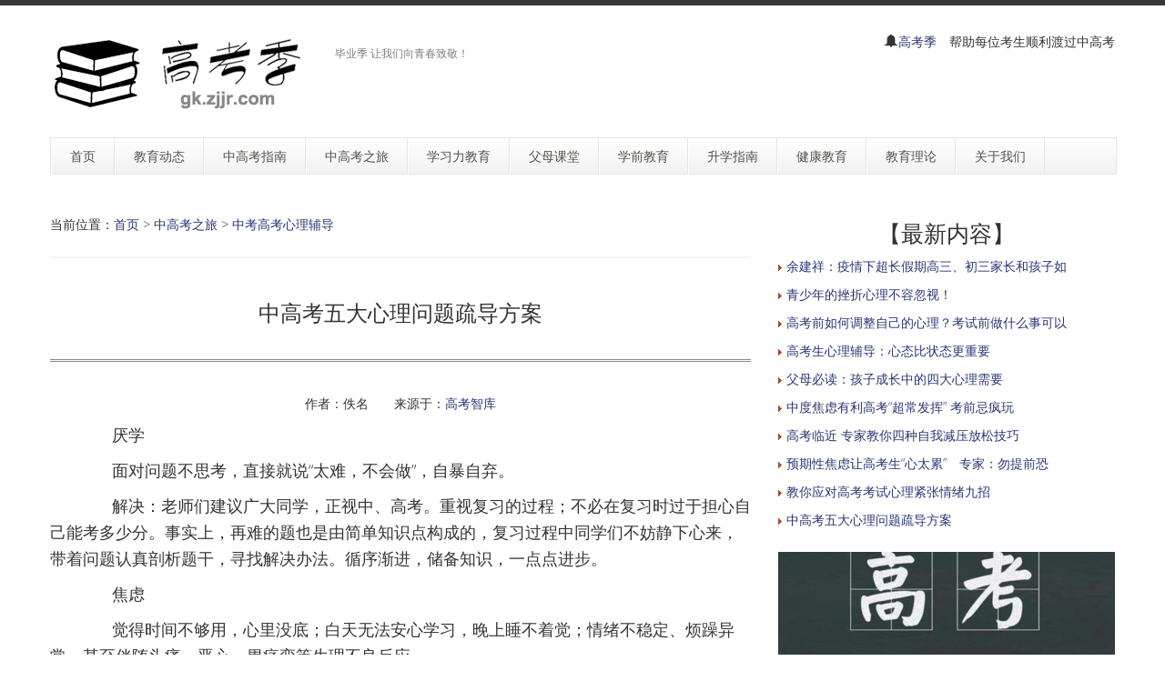

--- FILE ---
content_type: text/html
request_url: http://www.gaokaoji.cn/b/gaokao/xinli/3139.html
body_size: 9298
content:
<!DOCTYPE html>
<!--[if lt IE 7 ]><html class="ie ie6" lang="zh"> <![endif]-->
<!--[if IE 7 ]><html class="ie ie7" lang="zh"> <![endif]-->
<!--[if IE 8 ]><html class="ie ie8" lang="zh"> <![endif]-->
<!--[if (gte IE 9)|!(IE)]><!--><html lang="zh"> <!--<![endif]-->

<head>
<meta http-equiv="X-UA-Compatible" content="IE=edge,Chrome=1" />
<meta http-equiv="Content-Type" content="text/html; charset=utf-8" />
    <meta name="viewport" content="width=100%; initial-scale=1; maximum-scale=1; minimum-scale=1; user-scalable=no;" />
    <link rel="shortcut icon" href="/images/favicon.ico" />
    <link rel="apple-touch-icon-precomposed" sizes="144x144" href="/images/apple-touch-icon-144-precomposed.png" />
    <link rel="apple-touch-icon-precomposed" sizes="114x114" href="/images/apple-touch-icon-114-precomposed.png" />
    <link rel="apple-touch-icon-precomposed" sizes="72x72" href="/images/apple-touch-icon-72-precomposed.png" />
    <link rel="apple-touch-icon-precomposed" href="/images/apple-touch-icon-57-precomposed.png" />
    <title>中高考五大心理问题疏导方案－高考季</title>
    <meta name="description" content="高考季　中高考五大心理问题疏导方案">
    <meta name="keywords" content="高考季,中高考,五大,心理问题,疏导方案">
    <meta NAME="copyright" content="Copyright 高考季.,Inc">
    <link href="/css/bootstrap.min.css" type="text/css" rel="stylesheet" />
    <link href="/css/style.css" type="text/css" rel="stylesheet" />
    <link href="/css/prettyPhoto.css" type="text/css" rel="stylesheet" />
    <link href="/css/font-icomoon.css" type="text/css" rel="stylesheet" />
    <link href="/css/font-awesome.css" type="text/css" rel="stylesheet" />
    <!--[if IE 7]>
    <link rel="stylesheet" href="/assets/css/font-awesome-ie7.css"/>
    <![endif]-->
    <script type="text/javascript" src="/js/jquery.min.js"></script>
    <script type="text/javascript" src="/js/bootstrap.min.js"></script>
    <script type="text/javascript" src="/js/jquery.easing.1.3.js"></script>
    <script type="text/javascript" src="/js/jquery.quicksand.js"></script>
    <script type="text/javascript" src="/js/superfish.js"></script>
    <script type="text/javascript" src="/js/hoverIntent.js"></script>
    <script type="text/javascript" src="/js/jquery.flexslider.js"></script>
    <script type="text/javascript" src="/js/jflickrfeed.min.js"></script>
    <script type="text/javascript" src="/js/jquery.prettyPhoto.js"></script>
    <script type="text/javascript" src="/js/jquery.elastislide.js"></script>
    <script type="text/javascript" src="/js/jquery.tweet.js"></script>
    <script type="text/javascript" src="/js/smoothscroll.js"></script>
    <script type="text/javascript" src="/js/jquery.ui.totop.js"></script>
    <script type="text/javascript" src="/js/main.js"></script>
    <script type="text/javascript" src="/js/ajax-mail.js"></script>
    <!--[if lt IE 9]>
    <![endif]-->
</head>
<body>
<!--top menu-->
<section id="top-menu">
    <div class="container">
        <div class="row">
        </div>
    </div>
</section>

<!--header-->
<header id="header">
    <div class="container">
        <div class="row header-top">
            <div class="span5 logo">
                <a class="logo-img" href="http://gk.zjjr.com/" title="高考季"><img src="/example/logo2.png" alt="高考季" /></a>
                <p class="tagline">毕业季 让我们向青春致敬！</p>
            </div>
            <div class="span7 social-container">
                <p><i class="icon-bell"></i><a href="http://gk.zjjr.com/">高考季</a>　帮助每位考生顺利渡过中高考</p>
            </div>
        </div>
        <div class="row header-nav">
            <div class="span12">
                <nav id="menu" class="clearfix">
                    <ul>
                        <li><a href="/">首页</a></li>
						<li><a href="/b/news/"><span class="name">教育动态</span></a>
                            <ul>
                                <li><a href="/b/news/zgk/">中高考新闻动态</a></li>
                                <li><a href="/b/news/edu/">教育新闻动态</a></li>
								<li><a href="/b/news/hot/">社会热点新闻</a></li>
								<li><a href="/b/news/guancha/">教育观察</a></li>
                            </ul>
                        </li>
                        <li><a href="/b/zgk/"><span class="name">中高考指南</span></a>
                            <ul>
                                <li><a href="/b/zgk/zhongkao/">中考指导</a></li>
                                <li><a href="/b/zgk/gaokao/">高考指导</a></li>
                                <li><a href="/b/zgk/fumu/">中高考父母课堂</a></li>
								<li><a href="/b/zgk/zhiyuan/">中高考志愿填报指南</a></li>
                            </ul>
                        </li>
                        <li><a href="/b/gaokao/"><span class="name">中高考之旅</span></a>
                            <ul>
                                <li><a href="/b/gaokao/zuowen/">中考高考作文写作技巧</a></li>
                                <li><a href="/b/gaokao/liuxue/">出国留学与考研指南</a></li>
								<li><a href="/b/gaokao/xinli/">中考高考心理辅导</a></li>
                            </ul>
                        </li>
                        <li><a href="/b/xxl/"><span class="name">学习力教育</span></a>
                            <ul>
                                <li><a href="/b/xxl/jichu/">学习力教育基础知识</a></li>
								<li><a href="/b/xxl/xinzhi/">学习心智</a></li>
								<li><a href="/b/xxl/dongli/">学习动力</a></li>
								<li><a href="/b/xxl/yizhi/">学习意志</a></li>
								<li><a href="/b/xxl/xiguan/">学习习惯</a></li>
								<li><a href="/b/xxl/guanli/">学习管理</a></li>
								<li><a href="/b/xxl/fangfa/">学习方法</a></li>
								<li><a href="/b/xxl/tianfu/">天赋教育</a></li>
                            </ul>
                        </li>
                        <li><a href="/b/fumu/"><span class="name">父母课堂</span></a>
                            <ul>
                                <li><a href="/b/fumu/jiating/">现代家庭教育知识</a></li>
                                <li><a href="/b/fumu/wenhua/">现代家庭文化建设</a></li>
                                <li><a href="/b/fumu/sex/">青少年性教育知识</a></li>
								<li><a href="/b/fumu/yousheng/">优生优育知识</a></li>
                                <li><a href="/b/fumu/taijiao/">胎教知识</a></li>
								<li><a href="/b/fumu/qinzi/">亲子教育</a></li>
								<li><a href="/b/fumu/shejiao/">儿童社交</a></li>
								<li><a href="/b/fumu/gedai/">隔代教育</a></li>
                            </ul>
                        </li>
                        <li><a href="/b/xueqian/"><span class="name">学前教育</span></a>
                            <ul>
                                <li><a href="/b/xueqian/xinli/">心理行为语言</a></li>
								<li><a href="/b/xueqian/fayu/">成长发育</a></li>
								<li><a href="/b/xueqian/youxi/">家庭游戏</a></li>
								<li><a href="/b/xueqian/dushu/">亲子共读</a></li>
                                <li><a href="/b/xueqian/caiyi/">才艺启蒙</a></li>
                            </ul>
                        </li>
                        <li><a href="/b/sx/"><span class="name">升学指南</span></a>
                            <ul>
                                <li><a href="/b/sx/ysx/">幼升小指南</a></li>
								<li><a href="/b/sx/xsc/">小升初指南</a></li>
                                <li><a href="/b/sx/yishu/">艺术教育</a>
								  <ul>
									<li><a href="/b/sx/yishu/meishu/">美术教育知识</a></li>
									<li><a href="/b/sx/yishu/yinyue/">音乐教育知识</a></li>
								  </ul>
								</li>
                            </ul>
                        </li>
                        <li><a href="/b/jiankang/"><span class="name">健康教育</span></a>
                            <ul>
                                <li><a href="/b/jiankang/yundong/">运动健康知识</a></li>
								<li><a href="/b/jiankang/yinshi/">饮食健康知识</a></li>
								<li><a href="/b/jiankang/xinli/">心理健康知识</a></li>
                            </ul>
                        </li>
						<li><a href="/b/lilun/"><span class="name">教育理论</span></a>
                            <ul>
                                <li><a href="/b/lilun/yu/">余建祥学习力教育理论</a></li>
                                <li><a href="/b/lilun/guoji/">国际前沿教育理论与研究</a></li>
                            </ul>
                        </li>
                        <li><a href="/b/about/"><span class="name">关于我们</span></a>
                            <ul>
                                <li><a href="/b/about/1.html">高考季简介</a></li>
                                <li><a href="/b/about/2.html">域名释义</a></li>
                                <li><a href="/b/about/3.html">版权申明</a></li>
                                <li><a href="/b/about/4.html">联系我们</a></li>
                                <li><a href="/b/about/5.html">友情链接</a></li>
								<li><a href="/index2.htm" target="_blank">老版网站</a></li>
								<li><a href="/index3.htm" target="_blank">二版网站</a></li>
                            </ul>
                        </li>
                    </ul>
                </nav>
                <!--<form class="top-search pull-right">-->
                <!--<input type="text" placeholder="text here..." class="span3">-->
                <!--<button type="button" class="btn"><i class="icon-search-form"></i></button>-->
                <!--</form>-->
            </div>
        </div>
    </div>
</header>

<!--container-->
<section id="container">
    <div class="container">
        <div class="row">
            <section id="page-sidebar" class="pull-left span8">

                <article class="blog-post">
                    <div class="row">
                        <div class="span8">
                        <span>当前位置：<a href="/">首页</a>&nbsp;>&nbsp;<a href="/b/gaokao/">中高考之旅</a>&nbsp;>&nbsp;<a href="/b/gaokao/xinli/">中考高考心理辅导</a></span>

<hr style="background-color: grey;border: none;height: 2px;opacity: .1;width: 100%" />

                            <h1 class="post-title" align="center"><font size="5">中高考五大心理问题疏导方案</font></h1>
                            <div class="post-content">

<hr style="height:1px; border:none; border-top:3px double #898989;">

<p align="center">
作者：佚名 &nbsp;&nbsp; &nbsp;&nbsp; 来源于：<a href='http://www.gkby.cn' target=_blank>高考智库</a></p>

<style>
.zw {
font-size: 16px;
line-height:32px;
}
.zw a{
color: #6E6E6E;
}
.zw active{
color:#6E6E6E;
}
.zw p{
font-size: 16px;
line-height:180%;
text-indent: 2em;
}
.zw img{
  max-width: 95%;
  height: auto;
}
</style>

<!--文章正文内容开始-->
<div class="zw">

<p align="left" style="line-height: 200%"><p>
	<span style="font-size:18px;">　　厌学</span></p>
<p>
	<span style="font-size:18px;">　　面对问题不思考，直接就说&ldquo;太难，不会做&rdquo;，自暴自弃。</span></p>
<p>
	<span style="font-size:18px;">　　解决：老师们建议广大同学，正视中、高考。重视复习的过程；不必在复习时过于担心自己能考多少分。事实上，再难的题也是由简单知识点构成的，复习过程中同学们不妨静下心来，带着问题认真剖析题干，寻找解决办法。循序渐进，储备知识，一点点进步。</span></p>
<p>
	<span style="font-size:18px;">　　焦虑</span></p>
<p>
	<span style="font-size:18px;">　　觉得时间不够用，心里没底；白天无法安心学习，晚上睡不着觉；情绪不稳定、烦躁异常，甚至伴随头痛、恶心、胃痉挛等生理不良反应。</span></p>
<p>
	<span style="font-size:18px;">　　解决：考前有一定的紧张和焦虑是正常的，也是必要的，这样会激活大脑细胞，有利于思考和发挥。但过于焦虑会影响整个复习进度及效果，几位老师认为：考生可以通过运动、自我暗示、睡觉、游戏、听音乐等途径缓解焦虑。</span></p>
<p>
	<span style="font-size:18px;">　　&ldquo;没有量身制定目标&rdquo;是造成考前焦虑的另一个因素。考生既不能高估自己实力，也不能低估自己的水平。必要时可以设置一个略低平时成绩的假想目标，达到此目标就为自己真实能力的实现，这样就可以从容不迫的参加考试，减轻压力，从而取得良好的考试成绩。</span></p>
<p>
	<span style="font-size:18px;">　　缺乏自信</span></p>
<p>
	<span style="font-size:18px;">　　不少考生因为某一次模拟考试成绩不理想，从而丧失信心，觉得自己前途黯淡。</span></p>
<p>
	<span style="font-size:18px;">　　解决：每一个初三、高三学生都可以称为&ldquo;身经百战&rdquo;。应该对自己的实际水平有一个大体的估计。不要盲目的自卑。别人是竞争对手，但最重要的是战胜自己，自信是成功的法宝。</span></p>
<p>
	<span style="font-size:18px;">　　老师们建议考生，不妨制定每天的学习计划：早上起床时，仔细思考今天我要做些什么；晚上临睡前，在头脑里做一小结。适当给自己鼓励。</span></p>
<p>
	<span style="font-size:18px;">　　爱发脾气</span></p>
<p>
	<span style="font-size:18px;">　　考试临近，许多考生也变得爱发脾气，和同学由于鸡毛蒜皮的小事就起争执，家长问话也是不爱搭理，甚至朝父母喊叫：&ldquo;别和我说话！&rdquo;</span></p>
<p>
	<span style="font-size:18px;">　　解决：这是压力过大的又一表现。其实学生、家长、学校三方都可以想办法来排解压力。当考生觉得自己看什么都烦的时候，不妨尽量去接受身边的人、事；家长要减少对孩子的催促，给孩子一个独立空间，让孩子休息放松，睡前可以放一些轻音乐来舒缓孩子情绪。症状严重的可以咨询心理专家。</span></p>
<p>
	<span style="font-size:18px;">　　怯场</span></p>
<p>
	<span style="font-size:18px;">　　拿到考卷就哆嗦、头脑一片空白；碰到难题时，答题状态一下子全无，无法继续考试。</span></p>
<p>
	<span style="font-size:18px;">　　解决：老师们建议，考生平时，可通过模拟考试锻炼自己的心理素质。同学们平时就要有意培养自己认真仔细、顽强坚韧的品格。开考前，可深呼吸，告诉自己&ldquo;能行&rdquo;；初遇难题百思不解时，可跳过去做其他的题，回头再思考。避免在正式考试进行过程中，仍然考虑能答多少分的问题。</span></p></p>

</div>
<!--文章正文内容结束-->
<br><hr>


<hr>
<p> <span>上一篇</span>： <a href='/b/gaokao/xinli/3138.html'>高考心理疏导方案</a> </p>
<p> <span>下一篇</span>： <a href='/b/gaokao/xinli/3140.html'>预期性焦虑让高考生“心太累”　专家：勿提前恐惧失败</a> </p>
<hr>

<style>
.tab {
padding-left: 10px;
padding:10px 0px 10px 15px;
font-size: 10px;
}
.tab a{
color: #6E6E6E;
}
.tab active{
color:#6E6E6E;
}
</style>


<p class="post-tags"><span>　　<b>标签：</b></span> 

<div class="tab">
<a href="/e/tags/?tagname=%E4%B8%AD%E9%AB%98%E8%80%83" target="_blank">中高考</a>　<a href="/e/tags/?tagname=%E4%BA%94%E5%A4%A7" target="_blank">五大</a>　<a href="/e/tags/?tagname=%E5%BF%83%E7%90%86%E9%97%AE%E9%A2%98" target="_blank">心理问题</a>　<a href="/e/tags/?tagname=%E7%96%8F%E5%AF%BC%E6%96%B9%E6%A1%88" target="_blank">疏导方案</a>　

<a href="/e/tags/?tagname=中国">中国</a>　 
<a href="/e/tags/?tagname=美国">美国</a>　 
<a href="/e/tags/?tagname=孩子">孩子</a>　 
<a href="/e/tags/?tagname=家庭教育">家庭教育</a>　 
<a href="/e/tags/?tagname=余建祥">余建祥</a>　 
<a href="/e/tags/?tagname=发展">发展</a>　 
<a href="/e/tags/?tagname=家长">家长</a>　 
<a href="/e/tags/?tagname=国际">国际</a>　 
<a href="/e/tags/?tagname=全球">全球</a>　 
<a href="/e/tags/?tagname=如何">如何</a>　 
<a href="/e/tags/?tagname=教育">教育</a>　 
<a href="/e/tags/?tagname=宝贝养育要点">宝贝养育要点</a>　 
<a href="/e/tags/?tagname=国家">国家</a>　 
<a href="/e/tags/?tagname=宝宝">宝宝</a>　 
<a href="/e/tags/?tagname=经济">经济</a>　 
<a href="/e/tags/?tagname=世界">世界</a>　 
<a href="/e/tags/?tagname=学生">学生</a>　 
<a href="/e/tags/?tagname=高考">高考</a>　 
<a href="/e/tags/?tagname=专家">专家</a>　 
<a href="/e/tags/?tagname=学习">学习</a>　 
</div>
</p>

<hr>

<p>　【<b>相关文章</b>】</p>
      <ul>
                <article>
		<p><img src="/arrow.gif" /> <a href="/b/gaokao/xinli/3148.html" title="余建祥：疫情下超长假期高三、初三家长和孩子如何缓解心理压力">余建祥：疫情下超长假期高三、初三家长和孩子如何缓解心理压力</a></p>
      </article>
              <article>
		<p><img src="/arrow.gif" /> <a href="/b/gaokao/xinli/3146.html" title="青少年的挫折心理不容忽视！">青少年的挫折心理不容忽视！</a></p>
      </article>
              <article>
		<p><img src="/arrow.gif" /> <a href="/b/gaokao/xinli/3147.html" title="高考前如何调整自己的心理？考试前做什么事可以缓解心理压力">高考前如何调整自己的心理？考试前做什么事可以缓解心理压力</a></p>
      </article>
              <article>
		<p><img src="/arrow.gif" /> <a href="/b/gaokao/xinli/3144.html" title="高考生心理辅导：心态比状态更重要">高考生心理辅导：心态比状态更重要</a></p>
      </article>
              <article>
		<p><img src="/arrow.gif" /> <a href="/b/gaokao/xinli/3145.html" title="父母必读：孩子成长中的四大心理需要">父母必读：孩子成长中的四大心理需要</a></p>
      </article>
              <article>
		<p><img src="/arrow.gif" /> <a href="/b/gaokao/xinli/3142.html" title="中度焦虑有利高考“超常发挥” 考前忌疯玩">中度焦虑有利高考“超常发挥” 考前忌疯玩</a></p>
      </article>
              <article>
		<p><img src="/arrow.gif" /> <a href="/b/gaokao/xinli/3143.html" title="高考临近 专家教你四种自我减压放松技巧">高考临近 专家教你四种自我减压放松技巧</a></p>
      </article>
              <article>
		<p><img src="/arrow.gif" /> <a href="/b/gaokao/xinli/3140.html" title="预期性焦虑让高考生“心太累”　专家：勿提前恐惧失败">预期性焦虑让高考生“心太累”　专家：勿提前恐惧失败</a></p>
      </article>
              <article>
		<p><img src="/arrow.gif" /> <a href="/b/gaokao/xinli/3141.html" title="教你应对高考考试心理紧张情绪九招">教你应对高考考试心理紧张情绪九招</a></p>
      </article>
              <article>
		<p><img src="/arrow.gif" /> <a href="/b/gaokao/xinli/3139.html" title="中高考五大心理问题疏导方案">中高考五大心理问题疏导方案</a></p>
      </article>
          </ul>

          <div class="com-cnt page-content bp-content">


<br><br>
<hr>
<br>
<div class="post-copyright" align="left"><p> <b>版权声明</b>：文章观点仅代表作者观点，作为参考，不代表本站观点。部分文章来源于网络，如果网站中图片和文字侵犯了您的版权，请联系我们及时删除处理！转载本站内容，请注明转载网址、作者和出处，避免无谓的侵权纠纷。</p>

<p style="line-height: 150%">
</p>

</div>
                            </div>
                        </div>
                    </div>
                </article>

                <hr />


            </section>
            <!--sidebar-->
            <aside id="sidebar" class="pull-right span4">
                <div class="media-body">
                   <h3 class="media-heading" align="center">【最新内容】</h3>
                                <article>
                  <p style="line-height: 150%"><img src="/arrow.gif" /> <a href="/b/gaokao/xinli/3148.html" title="余建祥：疫情下超长假期高三、初三家长和孩子如何缓解心理压力" target="_blank">余建祥：疫情下超长假期高三、初三家长和孩子如</a></p>
                </article>
                                 <article>
                  <p style="line-height: 150%"><img src="/arrow.gif" /> <a href="/b/gaokao/xinli/3146.html" title="青少年的挫折心理不容忽视！" target="_blank">青少年的挫折心理不容忽视！</a></p>
                </article>
                                 <article>
                  <p style="line-height: 150%"><img src="/arrow.gif" /> <a href="/b/gaokao/xinli/3147.html" title="高考前如何调整自己的心理？考试前做什么事可以缓解心理压力" target="_blank">高考前如何调整自己的心理？考试前做什么事可以</a></p>
                </article>
                                 <article>
                  <p style="line-height: 150%"><img src="/arrow.gif" /> <a href="/b/gaokao/xinli/3144.html" title="高考生心理辅导：心态比状态更重要" target="_blank">高考生心理辅导：心态比状态更重要</a></p>
                </article>
                                 <article>
                  <p style="line-height: 150%"><img src="/arrow.gif" /> <a href="/b/gaokao/xinli/3145.html" title="父母必读：孩子成长中的四大心理需要" target="_blank">父母必读：孩子成长中的四大心理需要</a></p>
                </article>
                                 <article>
                  <p style="line-height: 150%"><img src="/arrow.gif" /> <a href="/b/gaokao/xinli/3142.html" title="中度焦虑有利高考“超常发挥” 考前忌疯玩" target="_blank">中度焦虑有利高考“超常发挥” 考前忌疯玩</a></p>
                </article>
                                 <article>
                  <p style="line-height: 150%"><img src="/arrow.gif" /> <a href="/b/gaokao/xinli/3143.html" title="高考临近 专家教你四种自我减压放松技巧" target="_blank">高考临近 专家教你四种自我减压放松技巧</a></p>
                </article>
                                 <article>
                  <p style="line-height: 150%"><img src="/arrow.gif" /> <a href="/b/gaokao/xinli/3140.html" title="预期性焦虑让高考生“心太累”　专家：勿提前恐惧失败" target="_blank">预期性焦虑让高考生“心太累”　专家：勿提前恐</a></p>
                </article>
                                 <article>
                  <p style="line-height: 150%"><img src="/arrow.gif" /> <a href="/b/gaokao/xinli/3141.html" title="教你应对高考考试心理紧张情绪九招" target="_blank">教你应对高考考试心理紧张情绪九招</a></p>
                </article>
                                 <article>
                  <p style="line-height: 150%"><img src="/arrow.gif" /> <a href="/b/gaokao/xinli/3139.html" title="中高考五大心理问题疏导方案" target="_blank">中高考五大心理问题疏导方案</a></p>
                </article>
                                 </div>
                    <div class="media">
                            <img class="media-object" src="/example/sidebar12.jpg" alt="" />
                        <br>
                        <div class="media-body">
                            <h3 class="media-heading" align="center">【推荐内容】</h3>
                                <article>
                  <p style="line-height: 150%"><img src="/arrow.gif" /> <a href="/b/gaokao/xinli/3144.html" title="高考生心理辅导：心态比状态更重要" target="_blank">高考生心理辅导：心态比状态更重要</a></p>
                </article>
                                 <article>
                  <p style="line-height: 150%"><img src="/arrow.gif" /> <a href="/b/gaokao/xinli/3145.html" title="父母必读：孩子成长中的四大心理需要" target="_blank">父母必读：孩子成长中的四大心理需要</a></p>
                </article>
                                 <article>
                  <p style="line-height: 150%"><img src="/arrow.gif" /> <a href="/b/gaokao/xinli/3142.html" title="中度焦虑有利高考“超常发挥” 考前忌疯玩" target="_blank">中度焦虑有利高考“超常发挥” 考前忌疯玩</a></p>
                </article>
                                 <article>
                  <p style="line-height: 150%"><img src="/arrow.gif" /> <a href="/b/gaokao/xinli/3143.html" title="高考临近 专家教你四种自我减压放松技巧" target="_blank">高考临近 专家教你四种自我减压放松技巧</a></p>
                </article>
                                 <article>
                  <p style="line-height: 150%"><img src="/arrow.gif" /> <a href="/b/gaokao/xinli/3140.html" title="预期性焦虑让高考生“心太累”　专家：勿提前恐惧失败" target="_blank">预期性焦虑让高考生“心太累”　专家：勿提前恐</a></p>
                </article>
                                 <article>
                  <p style="line-height: 150%"><img src="/arrow.gif" /> <a href="/b/gaokao/xinli/3141.html" title="教你应对高考考试心理紧张情绪九招" target="_blank">教你应对高考考试心理紧张情绪九招</a></p>
                </article>
                                 <article>
                  <p style="line-height: 150%"><img src="/arrow.gif" /> <a href="/b/gaokao/xinli/3139.html" title="中高考五大心理问题疏导方案" target="_blank">中高考五大心理问题疏导方案</a></p>
                </article>
                                 <article>
                  <p style="line-height: 150%"><img src="/arrow.gif" /> <a href="/b/gaokao/xinli/3137.html" title="中高考孩子需要的五大心理营养" target="_blank">中高考孩子需要的五大心理营养</a></p>
                </article>
                                 <article>
                  <p style="line-height: 150%"><img src="/arrow.gif" /> <a href="/b/gaokao/xinli/3138.html" title="高考心理疏导方案" target="_blank">高考心理疏导方案</a></p>
                </article>
                                 <article>
                  <p style="line-height: 150%"><img src="/arrow.gif" /> <a href="/b/gaokao/xinli/3136.html" title="中高考生应该具备怎样的应考心态" target="_blank">中高考生应该具备怎样的应考心态</a></p>
                </article>
                                         </div>
                    </div>
                <section>
                    <h3 class="widget-title" align="center">青葱岁月</h3>
                    <div id="latestwork-sidebar" class="carousel slide">
                        <div class="carousel-inner">
                            <div class="active item"><img src="/example/latest3.jpg" alt="photo" /></div>
                            <div class="item"><img src="/example/latest4.jpg" alt="photo" /></div>
                            <div class="item"><img src="/example/latest5.jpg" alt="photo" /></div>
							<div class="item"><img src="/example/latest6.jpg" alt="photo" /></div>
                        </div>
                        <a class="carousel-control left" href="#latestwork-sidebar" data-slide="prev"></a>
                        <a class="carousel-control right" href="#latestwork-sidebar" data-slide="next"></a>
                    </div>
                    <script type="text/javascript">
                        $(document).ready(function(){
                            $('.carousel').carousel({
                                interval: 5000
                            })
                        });
                    </script>
                </section>

                        <div class="media-body">
                            <h3 class="media-heading" align="center">【热点内容】</h3>
                                <article>
                  <p style="line-height: 150%"><img src="/arrow.gif" /> <a href="/b/gaokao/xinli/3136.html" title="中高考生应该具备怎样的应考心态" target="_blank">中高考生应该具备怎样的应考心态</a></p>
                </article>
                                 <article>
                  <p style="line-height: 150%"><img src="/arrow.gif" /> <a href="/b/gaokao/xinli/3137.html" title="中高考孩子需要的五大心理营养" target="_blank">中高考孩子需要的五大心理营养</a></p>
                </article>
                                 <article>
                  <p style="line-height: 150%"><img src="/arrow.gif" /> <a href="/b/gaokao/xinli/3138.html" title="高考心理疏导方案" target="_blank">高考心理疏导方案</a></p>
                </article>
                                 <article>
                  <p style="line-height: 150%"><img src="/arrow.gif" /> <a href="/b/gaokao/xinli/3139.html" title="中高考五大心理问题疏导方案" target="_blank">中高考五大心理问题疏导方案</a></p>
                </article>
                                 <article>
                  <p style="line-height: 150%"><img src="/arrow.gif" /> <a href="/b/gaokao/xinli/3140.html" title="预期性焦虑让高考生“心太累”　专家：勿提前恐惧失败" target="_blank">预期性焦虑让高考生“心太累”　专家：勿提前恐</a></p>
                </article>
                                 <article>
                  <p style="line-height: 150%"><img src="/arrow.gif" /> <a href="/b/gaokao/xinli/3141.html" title="教你应对高考考试心理紧张情绪九招" target="_blank">教你应对高考考试心理紧张情绪九招</a></p>
                </article>
                                 <article>
                  <p style="line-height: 150%"><img src="/arrow.gif" /> <a href="/b/gaokao/xinli/3142.html" title="中度焦虑有利高考“超常发挥” 考前忌疯玩" target="_blank">中度焦虑有利高考“超常发挥” 考前忌疯玩</a></p>
                </article>
                                 <article>
                  <p style="line-height: 150%"><img src="/arrow.gif" /> <a href="/b/gaokao/xinli/3143.html" title="高考临近 专家教你四种自我减压放松技巧" target="_blank">高考临近 专家教你四种自我减压放松技巧</a></p>
                </article>
                                 <article>
                  <p style="line-height: 150%"><img src="/arrow.gif" /> <a href="/b/gaokao/xinli/3144.html" title="高考生心理辅导：心态比状态更重要" target="_blank">高考生心理辅导：心态比状态更重要</a></p>
                </article>
                                 <article>
                  <p style="line-height: 150%"><img src="/arrow.gif" /> <a href="/b/gaokao/xinli/3145.html" title="父母必读：孩子成长中的四大心理需要" target="_blank">父母必读：孩子成长中的四大心理需要</a></p>
                </article>
                                         </div>

                        <div class="media-body">
                            <h3 class="media-heading" align="center">【猜你喜欢】</h3>
<p style="line-height: 150%"><img src="/arrow.gif" /> <a href="/b/gaokao/xinli/3141.html" title="教你应对高考考试心理紧张情绪九招" target="_blank">教你应对高考考试心理紧张情绪九招</a></p>
<p style="line-height: 150%"><img src="/arrow.gif" /> <a href="/b/gaokao/xinli/3136.html" title="中高考生应该具备怎样的应考心态" target="_blank">中高考生应该具备怎样的应考心态</a></p>
<p style="line-height: 150%"><img src="/arrow.gif" /> <a href="/b/gaokao/xinli/3148.html" title="余建祥：疫情下超长假期高三、初三家长和孩子如何缓解心理压力" target="_blank">余建祥：疫情下超长假期高三、初三家长和孩子如</a></p>
<p style="line-height: 150%"><img src="/arrow.gif" /> <a href="/b/gaokao/xinli/3138.html" title="高考心理疏导方案" target="_blank">高考心理疏导方案</a></p>
<p style="line-height: 150%"><img src="/arrow.gif" /> <a href="/b/gaokao/xinli/3139.html" title="中高考五大心理问题疏导方案" target="_blank">中高考五大心理问题疏导方案</a></p>
<p style="line-height: 150%"><img src="/arrow.gif" /> <a href="/b/gaokao/xinli/3137.html" title="中高考孩子需要的五大心理营养" target="_blank">中高考孩子需要的五大心理营养</a></p>
<p style="line-height: 150%"><img src="/arrow.gif" /> <a href="/b/gaokao/xinli/3142.html" title="中度焦虑有利高考“超常发挥” 考前忌疯玩" target="_blank">中度焦虑有利高考“超常发挥” 考前忌疯玩</a></p>
<p style="line-height: 150%"><img src="/arrow.gif" /> <a href="/b/gaokao/xinli/3147.html" title="高考前如何调整自己的心理？考试前做什么事可以缓解心理压力" target="_blank">高考前如何调整自己的心理？考试前做什么事可以</a></p>
<p style="line-height: 150%"><img src="/arrow.gif" /> <a href="/b/gaokao/xinli/3140.html" title="预期性焦虑让高考生“心太累”　专家：勿提前恐惧失败" target="_blank">预期性焦虑让高考生“心太累”　专家：勿提前恐</a></p>
<p style="line-height: 150%"><img src="/arrow.gif" /> <a href="/b/gaokao/xinli/3143.html" title="高考临近 专家教你四种自我减压放松技巧" target="_blank">高考临近 专家教你四种自我减压放松技巧</a></p>
                        </div>


            </aside>
        </div>
    </div>
</section>

<!--footer-->
<footer id="footer">
    <div class="container">
<style>
.tab {
padding-left: 10px;
padding:10px 0px 10px 15px;
font-size: 10px;
}
.tab a{
color: #6E6E6E;
}
.tab active{
color:#6E6E6E;
}
</style>
<div class="tab">
<h6><font color="#8A8A8A">友情链接</font></h6>
<hr>
<a href="http://www.zhshw.com/" target="_blank"><font color="#3D3D3D">中华书画网</font></a>　
<a href="http://www.xh0.com/" target="_blank"><font color="#3D3D3D">中国书法网</font></a>　
<a href="http://www.3j1.com/" target="_blank"><font color="#3D3D3D">中国油画网</font></a>　
<a href="http://www.51je.cn/" target="_blank"><font color="#3D3D3D">书画交易网</font></a>　
<a href="http://www.zwcb.cn/" target="_blank"><font color="#3D3D3D">艺术传播网</font></a>　
<a href="http://www.msfj.cn/" target="_blank"><font color="#3D3D3D">民俗文化网</font></a>　
<a href="http://cixiu.bksh.cn/" target="_blank"><font color="#3D3D3D">刺绣文化网</font></a>　
<a href="http://www.zjvi.com/" target="_blank"><font color="#3D3D3D">VI设计知识网</font></a>　
<a href="http://www.9j1.cn/" target="_blank"><font color="#3D3D3D">校园文化建设网</font></a>　
<a href="http://www.9j1.com/" target="_blank"><font color="#3D3D3D">企业培训网</font></a>　
<a href="http://www.xxlcn.com/" target="_blank"><font color="#3D3D3D">学习力教育中心</font></a>　
<a href="http://zxx.zjjr.com/" target="_blank"><font color="#3D3D3D">中小学教育网</font></a>　
<a href="http://www.xxlcn.cn/" target="_blank"><font color="#3D3D3D">学习力训练中心</font></a>　
<a href="http://www.rjxj.com/" target="_blank"><font color="#3D3D3D">旅游风景名胜网</font></a>　
<a href="http://www.dwcs.cn/" target="_blank"><font color="#3D3D3D">城市品牌建设网</font></a>　
<a href="http://www.zjjr.com/" target="_blank"><font color="#3D3D3D">家长学院</font></a>　
<a href="http://www.xxlcn.com.cn/" target="_blank"><font color="#3D3D3D">学习力教育智库</font></a>　
<a href="http://cs.xxlcn.cn/" target="_blank"><font color="#3D3D3D">学习型城市建设</font></a>　
<a href="http://yu.jmkt.cn/" target="_blank"><font color="#3D3D3D">域名投资知识</font></a>　
<a href="http://www.yzljy.cn/" target="_blank"><font color="#3D3D3D">意志力教育</font></a>　
<a href="http://www.hzsp.cn/" target="_blank"><font color="#3D3D3D">健康生活网</font></a>　
<a href="http://cn.zmkt.cn/" target="_blank"><font color="#3D3D3D">营销策划网</font></a>　
<a href="http://mj.gushihai.cn/" target="_blank"><font color="#3D3D3D">世界民间故事网</font></a>　
<a href="http://www.gushihai.cn/" target="_blank"><font color="#3D3D3D">童话故事网</font></a>　
<a href="http://www.zuowenhai.cn/" target="_blank"><font color="#3D3D3D">中小学生作文网</font></a>　
<a href="http://gzs.xxlcn.cn/" target="_blank"><font color="#3D3D3D">余建祥工作室</font></a>　
<a href="http://www.tasiwei.cn/" target="_blank"><font color="#3D3D3D">思维训练</font></a>　
<a href="http://dcsj.zjjr.com/" target="_blank"><font color="#3D3D3D">家庭教育顶层设计</font></a>　
<a href="http://love.bqms.cn/" target="_blank"><font color="#3D3D3D">爱情文化网</font></a>　
<a href="http://wzx.zjjr.com/" target="_blank"><font color="#3D3D3D">玩中学</font></a>　
<a href="http://xh.gushihai.cn/" target="_blank"><font color="#3D3D3D">笑话大王</font></a>　
<a href="http://kj.jmkt.cn/" target="_blank"><font color="#3D3D3D">科技前沿</font></a>　
<a href="http://www.qudili.cn/" target="_blank"><font color="#3D3D3D">趣味地理</font></a>　
<a href="http://www.o83.com/" target="_blank"><font color="#3D3D3D">中国书画网</font></a>　
<a href="http://siwei.zjjr.com/" target="_blank"><font color="#3D3D3D">思维谷</font></a>　
<a href="http://renwu.zjjr.com/" target="_blank"><font color="#3D3D3D">中华人物谱</font></a>　
<a href="http://fumu.xxlcn.cn/" target="_blank"><font color="#3D3D3D">现代家庭教育网</font></a>　
<a href="http://tea.msfj.cn/" target="_blank"><font color="#3D3D3D">中国茶文化网</font></a>　
<a href="http://zw.zjjr.com/" target="_blank"><font color="#3D3D3D">作文评论</font></a>　
<a href="http://tf.zjjr.com/" target="_blank"><font color="#3D3D3D">天赋车站</font></a>　
<a href="http://xihu.hzcn.com/" target="_blank"><font color="#3D3D3D">西湖风景文化</font></a>　
<a href="http://www.ysqd.cn/" target="_blank"><font color="#3D3D3D">艺术起点</font></a>　
<a href="http://www.thmd.cn/" target="_blank"><font color="#3D3D3D">艺术收藏投资</font></a>　
<a href="http://www.zpws.cn/" target="_blank"><font color="#3D3D3D">中华武术网</font></a>　
<a href="http://www.art-ide.cn/" target="_blank"><font color="#3D3D3D">收藏证书查询网</font></a>　
<a href="http://ggsj.zmkt.cn/" target="_blank"><font color="#3D3D3D">广告设计知识</font></a>　
<a href="http://qs.xxlcn.cn/" target="_blank"><font color="#3D3D3D">教育趋势研究</font></a>　
<a href="http://bg.jmkt.cn/" target="_blank"><font color="#3D3D3D">八卦晚报</font></a>　
<a href="http://www.tfcp.cn/" target="_blank"><font color="#3D3D3D">天赋教育研究</font></a>　
<a href="http://www.tfxh.cn/" target="_blank"><font color="#3D3D3D">天赋邂逅</font></a>　
<a href="http://jwh.bqms.cn/" target="_blank"><font color="#3D3D3D">中国酒文化网</font></a>　
<a href="http://etw.zjjr.com/" target="_blank"><font color="#3D3D3D">宝宝成长网</font></a>　
<a href="http://cq.bksh.cn/" target="_blank"><font color="#3D3D3D">中国瓷器网</font></a>　
<a href="http://www.dstk.cn/" target="_blank"><font color="#3D3D3D">雕塑设计艺术</font></a>　
<a href="http://www.gushigu.cn/" target="_blank"><font color="#3D3D3D">中国民间故事网</font></a>　
<a href="http://www.zbwhw.cn/" target="_blank"><font color="#3D3D3D">珠宝文化网</font></a>　
<a href="http://www.etwxw.cn/" target="_blank"><font color="#3D3D3D">世界儿童文学网</font></a>　
<a href="http://www.mcww.cn/" target="_blank"><font color="#3D3D3D">文玩收藏投资</font></a>　
<a href="http://bdqk.bksh.cn/" target="_blank"><font color="#3D3D3D">宝岛期刊</font></a>　
<a href="http://baike.xxlcn.cn/" target="_blank"><font color="#3D3D3D">教育百科</font></a>　
<a href="http://zq.jmkt.cn/" target="_blank"><font color="#3D3D3D">致富经</font></a>　
<a href="http://www.sstq.cn/" target="_blank"><font color="#3D3D3D">时尚休闲</font></a>　
<a href="http://www.gfhb.cn/" target="_blank"><font color="#3D3D3D">风雅中国</font></a>　
<a href="http://wh.sstq.cn/" target="_blank"><font color="#3D3D3D">时尚文化</font></a>　
<a href="http://www.bksh.cn/" target="_blank"><font color="#3D3D3D">贝壳书画</font></a>　
<a href="http://lh.rjxj.com/" target="_blank"><font color="#3D3D3D">中国兰花网</font></a>　
<a href="http://qsyj.zjjr.com/" target="_blank"><font color="#3D3D3D">演讲与口才</font></a>　
<a href="http://mj.etwxw.cn/" target="_blank"><font color="#3D3D3D">中国民间故事网</font></a>　
<a href="http://www.jmkt.cn/" target="_blank"><font color="#3D3D3D">网络营销传播网</font></a>　
<a href="http://quxue.xxlcn.cn/" target="_blank"><font color="#3D3D3D">学习力教育研究</font></a>　
<a href="http://wx.zpws.cn/" target="_blank"><font color="#3D3D3D">中国文学网</font></a>　
<a href="http://www.wpwx.cn/" target="_blank"><font color="#3D3D3D">中国儿童文学网</font></a>　
<a href="http://guoxue.bqms.cn/" target="_blank"><font color="#3D3D3D">国学文化网</font></a>　
<a href="http://www.cyhp.cn/" target="_blank"><font color="#3D3D3D">成语辞典</font></a>　
<a href="http://www.bkmf.cn/" target="_blank"><font color="#3D3D3D">健康百科</font></a>　
<a href="http://www.xixila.cn/" target="_blank"><font color="#3D3D3D">世界休闲文化网</font></a>　
<a href="http://xfzk.zjjr.com/" target="_blank"><font color="#3D3D3D">幸福智库</font></a>　
<a href="http://xf.zjjr.com/" target="_blank"><font color="#3D3D3D">幸福教育网</font></a>　
<a href="http://www.qfcb.cn/" target="_blank"><font color="#3D3D3D">清风传播</font></a>　
<a href="http://www.bqms.cn/" target="_blank"><font color="#3D3D3D">世界民俗文化网</font></a>　
<a href="http://2343.bksh.cn/" target="_blank"><font color="#3D3D3D">文化艺术传播</font></a>　
<a href="http://xq.bqms.cn/" target="_blank"><font color="#3D3D3D">戏曲文化网</font></a>　
<a href="http://tea.sstq.cn/" target="_blank"><font color="#3D3D3D">茶艺文化网</font></a>　
<a href="http://xuexili.zjjr.com/" target="_blank"><font color="#3D3D3D">学习力训练知识</font></a>　
<a href="http://www.qusoso.cn/" target="_blank"><font color="#3D3D3D">收藏证书查询网</font></a>　
<a href="http://www.zmkt.cn/" target="_blank"><font color="#3D3D3D">世界营销策划网</font></a>　
</div>
    </div>
</footer>

<!--footer menu-->
<section id="footer-menu">
    <div class="container">
        <div class="row">
            <div class="span4">
                <p class="copyright">Copyright &copy;gk.zjjr.com All rights reserved. <a href="http://gk.zjjr.com/" title="高考季">高考季</a> <i>版权所有</i></p>
            </div>
            <div class="span8 hidden-phone">
                <ul class="pull-right">
                    <li><a href="/b/about/1.html">关于我们</a></li>
                    <li><a href="/b/about/4.html">联系我们</a></li>
                    <li><a href="/b/about/5.html">友情链接</a></li>
                </ul>
            </div>
        </div>
    </div>
</section>

<script>
(function(){
var bp = document.createElement('script');
bp.src = '//push.zhanzhang.baidu.com/push.js';
var s = document.getElementsByTagName("script")[0];
s.parentNode.insertBefore(bp, s);
})();
</script>

</body>
</html>